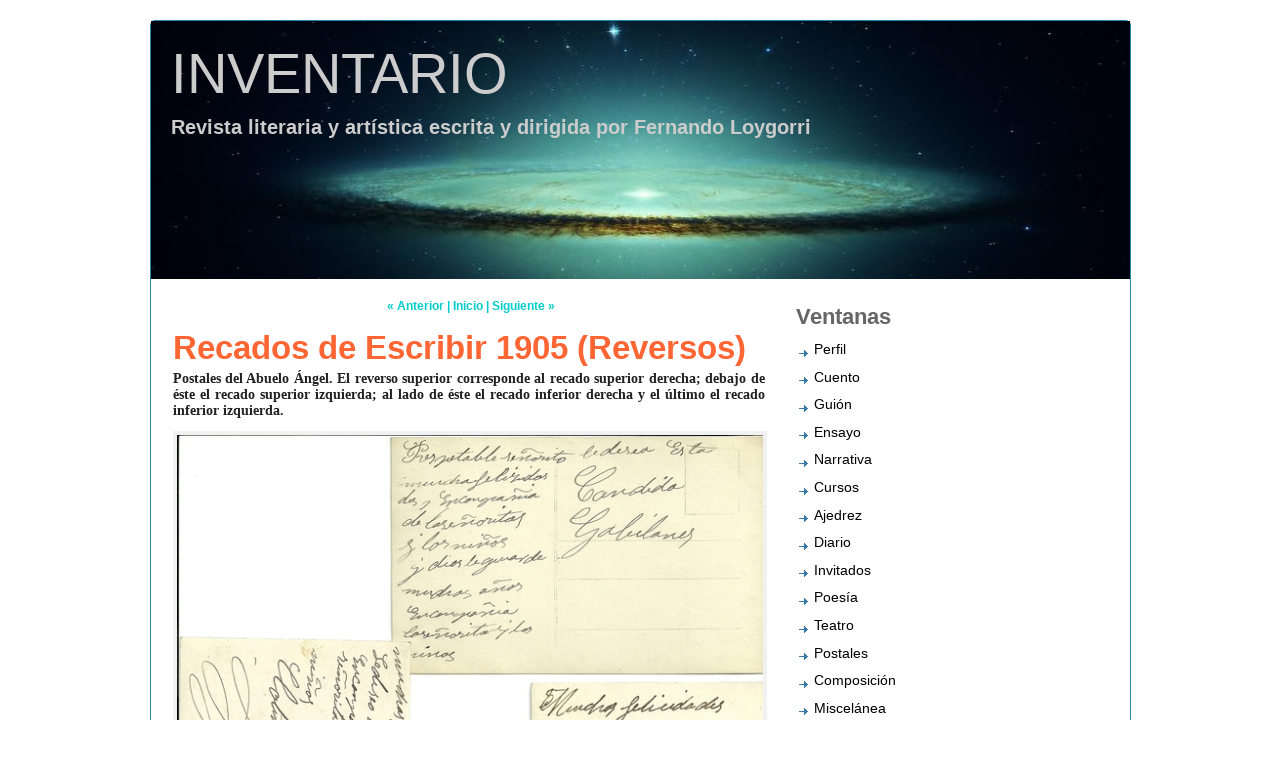

--- FILE ---
content_type: text/html; charset=UTF-8
request_url: https://www.fernandoloygorri.com/Recados-de-Escribir-1905-Reversos_a353.html
body_size: 6212
content:
<!DOCTYPE html PUBLIC "-//W3C//DTD XHTML 1.0 Strict//EN" "http://www.w3.org/TR/xhtml1/DTD/xhtml1-strict.dtd">
<html xmlns="http://www.w3.org/1999/xhtml" xmlns:og="http://ogp.me/ns#"  xml:lang="es" lang="es">
<head>
<title>Recados de Escribir 1905 (Reversos)</title>
 
<meta http-equiv="Content-Type" content="text/html; Charset=UTF-8" />
<meta name="author" lang="es" content="Fernando García-Loygorri Gazapo" />
<meta name="description" content="Postales del Abuelo Ángel. El reverso superior corresponde al recado superior derecha; debajo de éste el recado superior izquierda; al lado de éste el recado inferior derecha y el último el recad..." />
<link rel="image_src" href="https://www.fernandoloygorri.com/photo/art/imagette_16_9/1955291-2690628.jpg" />

<meta property="og:type" content="article" />
<meta property="og:title" content="Recados de Escribir 1905 (Reversos)" />
<meta property="og:description" content="Postales del Abuelo Ángel. El reverso superior corresponde al recado superior derecha; debajo de éste el recado superior izquierda; al lado de éste el recado inferior derecha y el último el recado inferior izquierda." />
<meta property="og:site_name" content="Inventario" />
<meta property="twitter:card" content="summary_large_image" />
<meta property="twitter:title" content="Recados de Escribir 1905 (Reversos)" />
<meta property="twitter:description" content="Postales del Abuelo Ángel. El reverso superior corresponde al recado superior derecha; debajo de éste el recado superior izquierda; al lado de éste el recado inferior derecha y el último el recad..." />
<link rel="stylesheet" href="/var/style/style_1.css?v=1767532188" type="text/css" />
<link rel="stylesheet" media="only screen and (max-width : 800px)" href="/var/style/style_1101.css?v=1451914007" type="text/css" />
<link rel="stylesheet" href="/assets/css/gbfonts.min.css?v=1724246908" type="text/css">
<meta id="viewport" name="viewport" content="width=device-width, initial-scale=1.0, maximum-scale=1.0" />
<link id="css-responsive" rel="stylesheet" href="/_public/css/responsive.min.css?v=1731587507" type="text/css" />
<link rel="stylesheet" media="only screen and (max-width : 800px)" href="/var/style/style_1101_responsive.css?v=1451914007" type="text/css" />
<link rel="canonical" href="https://www.fernandoloygorri.com/Recados-de-Escribir-1905-Reversos_a353.html" />
<link rel="amphtml" href="https://www.fernandoloygorri.com/Recados-de-Escribir-1905-Reversos_a353.amp.html" />
<link rel="alternate" type="application/rss+xml" title="RSS" href="/xml/syndication.rss" />
<link rel="alternate" type="application/atom+xml" title="ATOM" href="/xml/atom.xml" />
<link rel="icon" href="/_images/icones/favicon.ico" type="image/x-icon" />
<link rel="shortcut icon" href="/_images/icones/favicon.ico" type="image/x-icon" />
<script src="/_public/js/jquery-1.8.3.min.js?v=1731587507" type="text/javascript"></script>
<script src="/_public/js/compress_fonctions.js?v=1731587507" type="text/javascript"></script>
<script type="text/javascript">
/*<![CDATA[*//*---->*/
selected_page = ['article', '1955291'];

 var GBRedirectionMode = 'IF_FOUND';
/*--*//*]]>*/

</script>
<style type="text/css">
.mod_1647201 img, .mod_1647201 embed {
	 max-width: 586px;
}

</style>
</head>

<body class="mep1 home">
<div id="z_col_130_responsive" class="responsive-menu">


<!-- MOBI_swipe 11126433 -->
<div id="mod_11126433" class="mod_11126433 wm-module fullbackground  module-MOBI_swipe">
	 <div class="entete"><div class="fullmod">
		 <span>Inventario</span>
	 </div></div>
	<div class="cel1">
		 <ul>
			 <li class="liens" data-link="home,"><a href="https://www.fernandoloygorri.com/" >			 <span>
			 Inicio
			 </span>
</a></li>
			 <li class="liens" data-link="rubrique,316062"><a href="/Sonidos_r15.html" >			 <span>
			 Sonidos
			 </span>
</a></li>
			 <li class="liens" data-link="rubrique,203074"><a href="/Miscelanea_r14.html" >			 <span>
			 Miscelánea
			 </span>
</a></li>
			 <li class="liens" data-link="rubrique,173537"><a href="/Composicion_r13.html" >			 <span>
			 Composición
			 </span>
</a></li>
			 <li class="liens" data-link="rubrique,150638"><a href="/Postales_r12.html" >			 <span>
			 Postales
			 </span>
</a></li>
			 <li class="liens" data-link="rubrique,139474"><a href="/Teatro_r11.html" >			 <span>
			 Teatro
			 </span>
</a></li>
		 </ul>
	</div>
</div>
</div>
<div id="main-responsive">

<div id="main">
<!-- ********************************************** ZONE TITRE ********************************************** -->
<div id="main_inner">

<div id="z_col0">
<div class="z_col0_inner">
<div id="z_col0_responsive" class="module-responsive">

<!-- MOBI_titre 11126432 -->
<div id="mod_11126432" class="mod_11126432 module-MOBI_titre">
<div class="tablet-bg">
<div onclick="swipe()" class="swipe gbicongeneric icon-gbicongeneric-button-swipe-list"></div>
	 <div class="titre"><a href="https://www.fernandoloygorri.com">Inventario</a></div>
</div>
</div>
</div>

<!-- titre 1689541 -->
<div id="mod_1689541" class="mod_1689541 wm-module fullbackground "><div class="fullmod">
	 <div class="titre"><a href="https://www.fernandoloygorri.com/">Inventario</a></div>
</div></div>
<div id="ecart_after_1689541" class="ecart_col0"><hr /></div>

<!-- slogan 1647200 -->
<div id="ecart_before_1647200" class="ecart_col0 " style="display:none"><hr /></div>
<div id="mod_1647200" class="mod_1647200 wm-module fullbackground "><div class="fullmod">
	 <div class="slogan">Revista literaria y artística escrita y dirigida por Fernando Loygorri</div>
</div></div>

</div>
</div>
<!-- ********************************************** FIN ZONE TITRE ****************************************** -->

<div id="z_centre">
<div class="z_centre_inner">

<!-- ********************************************** COLONNE 1 ********************************************** -->
<div class="z_colonne main-colonne" id="z_col1">
<div class="z_col_median z_col1_inner">

<!-- BLOG_main_com 1647201 -->
<div id="mod_1647201" class="mod_1647201 wm-module fullbackground module-responsive  BLOG_main_com type-1">
	 <div class="cel1">
		 <div class="navi">
			 <a href="/Equivoco_a354.html">« Anterior</a>
			 <span> | </span>
			 <a href="https://www.fernandoloygorri.com/">Inicio</a>
			 <span> | </span>
			 <a href="/Recados-de-Escribir-1905-Anversos_a351.html">Siguiente »</a>
			 <div>&nbsp;</div>
		 </div>
	 <div class="general id1">
		 <div class="cel_entete" style="_height:100%;">
			 <div class="objet-titre " style="text-align:left;">
			 <div class="titre" style="display:inline;">
					 <a  href="/Recados-de-Escribir-1905-Reversos_a353.html">Recados de Escribir 1905 (Reversos)</a>
			 </div>
			 </div>
				 <div class="clear"></div>
		 </div>
		 <div class="cel_centre">
			 <div class="objet-chapeau " style="text-align:left;">
			 <h4 class="resume">
				 Postales del Abuelo Ángel. El  reverso superior corresponde al recado superior derecha; debajo de éste el recado superior izquierda; al lado de éste el recado inferior derecha y el último el recado inferior izquierda.
			 </h4>
			 <div class="clear"><br/></div>
			 </div>
				 <div class="clear"></div>
			 <div class="objet-article objet-pj " style="text-align:top;">
			 <div class="clear para_2690628 resize">
				 <div class="photo shadow top" >
					 <img src="https://www.fernandoloygorri.com/photo/art/default/1955291-2690628.jpg?v=1289541278" alt="Recados de Escribir 1905 (Reversos)" title="Recados de Escribir 1905 (Reversos)" />
				 </div>
<div class="photo shadow right">
</div>
				 <div class="texte">
					 <div class="access">
						 
					 </div>
				 </div>
			 </div>
	 <br/>
			 </div>
			 <div class="clear"></div>
		 </div>
		 <div class="cel_pied" style="_height:100%;">
				 <div class="clear"></div>
			 <div class="objet-rubrique objet-tag objet-pied objet-commentaire " style="text-align:left;">
			 <h3 class="categorie" style="display:inline">
				 Postales
			 </h3>
				 <span class="pied_page">Escrito por Fernando García-Loygorri Gazapo el 20/03/2010 a las 12:01</span>
				 <span class="pied_page"> | </span>
				 <a class="pied_page" href="/Recados-de-Escribir-1905-Reversos_a353.html?com#comments">
					 <img src="/_images/icones/bulle_com.png" style="vertical-align:middle" alt="Comentarios" /> {0}
				 </a>
			 </div>
			 <div class="clear"></div>
			 <div class="clear separate"><hr /></div>
			 <div class="clear"><br /></div>
		 </div>
	 </div>
	 </div>
</div>
<div id="ecart_after_1647201" class="ecart_col1"><hr /></div>
</div>
</div>
<!-- ********************************************** FIN COLONNE 1 ****************************************** -->

<!-- ********************************************** COLONNE 2 ********************************************** -->
<div class="z_colonne" id="z_col2">
<div class="z_col_median z_col2_inner">

<!-- BLOG_categorie 1647195 -->
<div id="mod_1647195" class="mod_1647195 wm-module fullbackground  module-BLOG_categorie">
	 <div class="entete"><div class="fullmod">
		 <span>Ventanas</span>
	 </div></div>
	 <div class="rubriques">
		 <div class="cel1">
			 <div class="titre">
				 <img class="image middle nomargin" src="https://www.fernandoloygorri.com/_images/preset/puces/arrow20.gif?v=1732287502" alt=""  /> 
				 <a href="/Perfil_r1.html">Perfil</a>
			 </div>
		 </div>
		 <div class="cel1">
			 <div class="titre">
				 <img class="image middle nomargin" src="https://www.fernandoloygorri.com/_images/preset/puces/arrow20.gif?v=1732287502" alt=""  /> 
				 <a href="/Cuento_r2.html">Cuento</a>
			 </div>
		 </div>
		 <div class="cel1">
			 <div class="titre">
				 <img class="image middle nomargin" src="https://www.fernandoloygorri.com/_images/preset/puces/arrow20.gif?v=1732287502" alt=""  /> 
				 <a href="/Guion_r3.html">Guión</a>
			 </div>
		 </div>
		 <div class="cel1">
			 <div class="titre">
				 <img class="image middle nomargin" src="https://www.fernandoloygorri.com/_images/preset/puces/arrow20.gif?v=1732287502" alt=""  /> 
				 <a href="/Ensayo_r4.html">Ensayo</a>
			 </div>
		 </div>
		 <div class="cel1">
			 <div class="titre">
				 <img class="image middle nomargin" src="https://www.fernandoloygorri.com/_images/preset/puces/arrow20.gif?v=1732287502" alt=""  /> 
				 <a href="/Narrativa_r5.html">Narrativa</a>
			 </div>
		 </div>
		 <div class="cel1">
			 <div class="titre">
				 <img class="image middle nomargin" src="https://www.fernandoloygorri.com/_images/preset/puces/arrow20.gif?v=1732287502" alt=""  /> 
				 <a href="/Cursos_r6.html">Cursos</a>
			 </div>
		 </div>
		 <div class="cel1">
			 <div class="titre">
				 <img class="image middle nomargin" src="https://www.fernandoloygorri.com/_images/preset/puces/arrow20.gif?v=1732287502" alt=""  /> 
				 <a href="/Ajedrez_r7.html">Ajedrez</a>
			 </div>
		 </div>
		 <div class="cel1">
			 <div class="titre">
				 <img class="image middle nomargin" src="https://www.fernandoloygorri.com/_images/preset/puces/arrow20.gif?v=1732287502" alt=""  /> 
				 <a href="/Diario_r8.html">Diario</a>
			 </div>
		 </div>
		 <div class="cel1">
			 <div class="titre">
				 <img class="image middle nomargin" src="https://www.fernandoloygorri.com/_images/preset/puces/arrow20.gif?v=1732287502" alt=""  /> 
				 <a href="/Invitados_r9.html">Invitados</a>
			 </div>
		 </div>
		 <div class="cel1">
			 <div class="titre">
				 <img class="image middle nomargin" src="https://www.fernandoloygorri.com/_images/preset/puces/arrow20.gif?v=1732287502" alt=""  /> 
				 <a href="/Poesia_r10.html">Poesía</a>
			 </div>
		 </div>
		 <div class="cel1">
			 <div class="titre">
				 <img class="image middle nomargin" src="https://www.fernandoloygorri.com/_images/preset/puces/arrow20.gif?v=1732287502" alt=""  /> 
				 <a href="/Teatro_r11.html">Teatro</a>
			 </div>
		 </div>
		 <div class="cel1">
			 <div class="titre">
				 <img class="image middle nomargin" src="https://www.fernandoloygorri.com/_images/preset/puces/arrow20.gif?v=1732287502" alt=""  /> 
				 <a href="/Postales_r12.html">Postales</a>
			 </div>
		 </div>
		 <div class="cel1">
			 <div class="titre">
				 <img class="image middle nomargin" src="https://www.fernandoloygorri.com/_images/preset/puces/arrow20.gif?v=1732287502" alt=""  /> 
				 <a href="/Composicion_r13.html">Composición</a>
			 </div>
		 </div>
		 <div class="cel1">
			 <div class="titre">
				 <img class="image middle nomargin" src="https://www.fernandoloygorri.com/_images/preset/puces/arrow20.gif?v=1732287502" alt=""  /> 
				 <a href="/Miscelanea_r14.html">Miscelánea</a>
			 </div>
		 </div>
		 <div class="cel1">
			 <div class="titre">
				 <img class="image middle nomargin" src="https://www.fernandoloygorri.com/_images/preset/puces/arrow20.gif?v=1732287502" alt=""  /> 
				 <a href="/Sonidos_r15.html">Sonidos</a>
			 </div>
		 </div>
		 <div class="cel1">
			 <div class="titre">
				 <img class="image middle nomargin" src="https://www.fernandoloygorri.com/_images/preset/puces/arrow20.gif?v=1732287502" alt=""  /> 
				 <a href="/Imagen_r16.html">Imagen</a>
			 </div>
		 </div>
		 <div class="cel1">
			 <div class="titre">
				 <img class="image middle nomargin" src="https://www.fernandoloygorri.com/_images/preset/puces/arrow20.gif?v=1732287502" alt=""  /> 
				 <a href="/Memorias_r17.html">Memorias</a>
			 </div>
		 </div>
		 <div class="cel1">
			 <div class="titre">
				 <img class="image middle nomargin" src="https://www.fernandoloygorri.com/_images/preset/puces/arrow20.gif?v=1732287502" alt=""  /> 
				 <a href="/Ensayo-poetico_r18.html">Ensayo poético</a>
			 </div>
		 </div>
		 <div class="cel1">
			 <div class="titre">
				 <img class="image middle nomargin" src="https://www.fernandoloygorri.com/_images/preset/puces/arrow20.gif?v=1732287502" alt=""  /> 
				 <a href="/Epistolario_r19.html">Epistolario</a>
			 </div>
		 </div>
	 </div>
</div>
<div id="ecart_after_1647195" class="ecart_col2"><hr /></div>

<!-- tag 1647205 -->
<div id="ecart_before_1647205" class="ecart_col2 responsive" style="display:none"><hr /></div>
<div id="mod_1647205" class="mod_1647205 wm-module fullbackground module-responsive  module-tag">
	 <div class="entete"><div class="fullmod">
		 <span>Seriales</span>
	 </div></div>
	 <div class="cel1"><div class="fullmod">
		 <div class="tag">
			 <a href="/tags/Archivo+2009/" style="font-size: 3em !important;" class="tag">Archivo 2009</a>
			 <a href="/tags/Cuentecillos/" style="font-size: 2.82em !important;" class="tag">Cuentecillos</a>
			 <a href="/tags/Escritos+de+Isaac+Alexander/" style="font-size: 2.74em !important;" class="tag">Escritos de Isaac Alexander</a>
			 <a href="/tags/Fantasmagor%C3%ADas/" style="font-size: 2.54em !important;" class="tag">Fantasmagorías</a>
			 <a href="/tags/Meditaci%C3%B3n+sobre+las+formas+de+interpretar/" style="font-size: 2.2em !important;" class="tag">Meditación sobre las formas de interpretar</a>
			 <a href="/tags/%C2%BFDe+Isaac+Alexander%3F/" style="font-size: 2.06em !important;" class="tag">¿De Isaac Alexander?</a>
			 <a href="/tags/Libro+de+las+soledades/" style="font-size: 2.02em !important;" class="tag">Libro de las soledades</a>
			 <a href="/tags/Colecci%C3%B3n/" style="font-size: 1.94em !important;" class="tag">Colección</a>
			 <a href="/tags/Apuntes/" style="font-size: 1.88em !important;" class="tag">Apuntes</a>
			 <a href="/tags/Archivo+2008/" style="font-size: 1.8em !important;" class="tag">Archivo 2008</a>
			 <a href="/tags/La+Soluci%C3%B3n/" style="font-size: 1.64em !important;" class="tag">La Solución</a>
			 <a href="/tags/Reflexiones+para+antes+de+morir/" style="font-size: 1.6em !important;" class="tag">Reflexiones para antes de morir</a>
			 <a href="/tags/Aforismos/" style="font-size: 1.58em !important;" class="tag">Aforismos</a>
			 <a href="/tags/Haiku/" style="font-size: 1.5em !important;" class="tag">Haiku</a>
			 <a href="/tags/Recuerdos/" style="font-size: 1.46em !important;" class="tag">Recuerdos</a>
			 <a href="/tags/Reflexiones+que+Olmo+Z.+le+escribe+a+su+mujer+en+plena+crisis/" style="font-size: 1.4em !important;" class="tag">Reflexiones que Olmo Z. le escribe a su mujer en plena crisis</a>
			 <a href="/tags/Olmo+Dos+Mil+Veintid%C3%B3s/" style="font-size: 1.36em !important;" class="tag">Olmo Dos Mil Veintidós</a>
			 <a href="/tags/Sobre+las+creencias/" style="font-size: 1.36em !important;" class="tag">Sobre las creencias</a>
			 <a href="/tags/Jardines+en+el+bolsillo/" style="font-size: 1.32em !important;" class="tag">Jardines en el bolsillo</a>
			 <a href="/tags/El+mes+de+noviembre/" style="font-size: 1.32em !important;" class="tag">El mes de noviembre</a>
			 <a href="/tags/Listas/" style="font-size: 1.32em !important;" class="tag">Listas</a>
			 <a href="/tags/Olmo+Z.+%C2%BF2024%3F/" style="font-size: 1.28em !important;" class="tag">Olmo Z. ¿2024?</a>
			 <a href="/tags/Saturnales/" style="font-size: 1.26em !important;" class="tag">Saturnales</a>
			 <a href="/tags/Agosto+2013/" style="font-size: 1.26em !important;" class="tag">Agosto 2013</a>
			 <a href="/tags/Sobre+la+verdad/" style="font-size: 1.2em !important;" class="tag">Sobre la verdad</a>
			 <a href="/tags/Citas+del+mes+de+mayo/" style="font-size: 1.2em !important;" class="tag">Citas del mes de mayo</a>
			 <a href="/tags/Rapsodia+en+noviembre/" style="font-size: 1.18em !important;" class="tag">Rapsodia en noviembre</a>
			 <a href="/tags/Sincerada/" style="font-size: 1.16em !important;" class="tag">Sincerada</a>
			 <a href="/tags/Marea/" style="font-size: 1.16em !important;" class="tag">Marea</a>
			 <a href="/tags/Mosquita+muerta/" style="font-size: 1.16em !important;" class="tag">Mosquita muerta</a>
			 <a href="/tags/Reflexiones/" style="font-size: 1.16em !important;" class="tag">Reflexiones</a>
			 <a href="/tags/El+Brillante/" style="font-size: 1.14em !important;" class="tag">El Brillante</a>
			 <a href="/tags/No+fabular%C3%A9/" style="font-size: 1.14em !important;" class="tag">No fabularé</a>
			 <a href="/tags/El+viaje/" style="font-size: 1.14em !important;" class="tag">El viaje</a>
			 <a href="/tags/Sinonimias/" style="font-size: 1.14em !important;" class="tag">Sinonimias</a>
			 <a href="/tags/El+espejo/" style="font-size: 1.1em !important;" class="tag">El espejo</a>
			 <a href="/tags/Desenlace/" style="font-size: 1.1em !important;" class="tag">Desenlace</a>
			 <a href="/tags/Perdido+en+la+mudanza+%28lost+in+translation%3F%29/" style="font-size: 1.1em !important;" class="tag">Perdido en la mudanza (lost in translation?)</a>
			 <a href="/tags/Cartas+a+mi+padre/" style="font-size: 1.1em !important;" class="tag">Cartas a mi padre</a>
			 <a href="/tags/Asturias/" style="font-size: 1.08em !important;" class="tag">Asturias</a>
			 <a href="/tags/Velocidad+de+escape/" style="font-size: 1.08em !important;" class="tag">Velocidad de escape</a>
			 <a href="/tags/Derivas/" style="font-size: 1.08em !important;" class="tag">Derivas</a>
			 <a href="/tags/La+mujer+de+las+areolas+doradas/" style="font-size: 1.08em !important;" class="tag">La mujer de las areolas doradas</a>
			 <a href="/tags/La+Clerc/" style="font-size: 1.08em !important;" class="tag">La Clerc</a>
			 <a href="/tags/Carta+a+una+desconocida/" style="font-size: 1.08em !important;" class="tag">Carta a una desconocida</a>
			 <a href="/tags/Sobre+la+m%C3%BAsica/" style="font-size: 1.08em !important;" class="tag">Sobre la música</a>
			 <a href="/tags/Biopol%C3%ADtica/" style="font-size: 1.08em !important;" class="tag">Biopolítica</a>
			 <a href="/tags/Lecturas+en+alta+voz/" style="font-size: 1.08em !important;" class="tag">Lecturas en alta voz</a>
			 <a href="/tags/Ensayo+sobre+La+Conspiraci%C3%B3n/" style="font-size: 1.06em !important;" class="tag">Ensayo sobre La Conspiración</a>
			 <a href="/tags/Tasador+de+bibliotecas/" style="font-size: 1.06em !important;" class="tag">Tasador de bibliotecas</a>
		 </div>
	 </div></div>
</div>
<div id="ecart_after_1647205" class="ecart_col2"><hr /></div>

<!-- BLOG_archive 1647196 -->
<div id="ecart_before_1647196" class="ecart_col2 responsive" style="display:none"><hr /></div>
<div id="mod_1647196" class="mod_1647196 wm-module fullbackground  module-BLOG_archive">
	 <div class="entete"><div class="fullmod">
		 <span>Archives</span>
	 </div></div>
	 <div class="inner">
		 <ul class="liste_agenda">
			 <li class="cel1 first">
				 <div class="timeline">
					 <img class="image middle nomargin" src="https://www.fernandoloygorri.com/_images/preset/puces/arrow20.gif?v=1732287502" alt=""  /> 
					 <a href="/archives/2026/01/">Enero&nbsp;2026&nbsp;(6)</a>
				 </div>
			 </li>
			 <li class="cel1">
				 <div class="timeline">
					 <img class="image middle nomargin" src="https://www.fernandoloygorri.com/_images/preset/puces/arrow20.gif?v=1732287502" alt=""  /> 
					 <a href="/archives/2025/12/">Diciembre&nbsp;2025&nbsp;(10)</a>
				 </div>
			 </li>
			 <li class="cel1">
				 <div class="timeline">
					 <img class="image middle nomargin" src="https://www.fernandoloygorri.com/_images/preset/puces/arrow20.gif?v=1732287502" alt=""  /> 
					 <a href="/archives/2025/11/">Noviembre&nbsp;2025&nbsp;(11)</a>
				 </div>
			 </li>
			 <li class="cel1">
				 <div class="timeline">
					 <img class="image middle nomargin" src="https://www.fernandoloygorri.com/_images/preset/puces/arrow20.gif?v=1732287502" alt=""  /> 
					 <a href="/archives/2025/10/">Octubre&nbsp;2025&nbsp;(8)</a>
				 </div>
			 </li>
			 <li class="cel1">
				 <div class="timeline">
					 <img class="image middle nomargin" src="https://www.fernandoloygorri.com/_images/preset/puces/arrow20.gif?v=1732287502" alt=""  /> 
					 <a href="/archives/2025/09/">Septiembre&nbsp;2025&nbsp;(7)</a>
				 </div>
			 </li>
			 <li class="cel1">
				 <div class="timeline">
					 <img class="image middle nomargin" src="https://www.fernandoloygorri.com/_images/preset/puces/arrow20.gif?v=1732287502" alt=""  /> 
					 <a href="/archives/2025/08/">Agosto&nbsp;2025&nbsp;(8)</a>
				 </div>
			 </li>
			 <li class="cel1">
				 <div class="timeline">
					 <img class="image middle nomargin" src="https://www.fernandoloygorri.com/_images/preset/puces/arrow20.gif?v=1732287502" alt=""  /> 
					 <a href="/archives/2025/07/">Julio&nbsp;2025&nbsp;(12)</a>
				 </div>
			 </li>
			 <li class="cel1">
				 <div class="timeline">
					 <img class="image middle nomargin" src="https://www.fernandoloygorri.com/_images/preset/puces/arrow20.gif?v=1732287502" alt=""  /> 
					 <a href="/archives/2025/06/">Junio&nbsp;2025&nbsp;(13)</a>
				 </div>
			 </li>
			 <li class="cel1">
				 <div class="timeline">
					 <img class="image middle nomargin" src="https://www.fernandoloygorri.com/_images/preset/puces/arrow20.gif?v=1732287502" alt=""  /> 
					 <a href="/archives/2025/05/">Mayo&nbsp;2025&nbsp;(8)</a>
				 </div>
			 </li>
			 <li class="cel1">
				 <div class="timeline">
					 <img class="image middle nomargin" src="https://www.fernandoloygorri.com/_images/preset/puces/arrow20.gif?v=1732287502" alt=""  /> 
					 <a href="/archives/2025/04/">Abril&nbsp;2025&nbsp;(5)</a>
				 </div>
			 </li>
			 <li class="cel1">
				 <div class="timeline">
					 <img class="image middle nomargin" src="https://www.fernandoloygorri.com/_images/preset/puces/arrow20.gif?v=1732287502" alt=""  /> 
					 <a href="/archives/2025/03/">Marzo&nbsp;2025&nbsp;(10)</a>
				 </div>
			 </li>
			 <li class="cel1">
				 <div class="timeline">
					 <img class="image middle nomargin" src="https://www.fernandoloygorri.com/_images/preset/puces/arrow20.gif?v=1732287502" alt=""  /> 
					 <a href="/archives/2025/02/">Febrero&nbsp;2025&nbsp;(7)</a>
				 </div>
			 </li>
			 <li class="cel1">
				 <div class="timeline">
					 <img class="image middle nomargin" src="https://www.fernandoloygorri.com/_images/preset/puces/arrow20.gif?v=1732287502" alt=""  /> 
					 <a href="/archives/2025/01/">Enero&nbsp;2025&nbsp;(4)</a>
				 </div>
			 </li>
			 <li class="cel1">
				 <div class="timeline">
					 <img class="image middle nomargin" src="https://www.fernandoloygorri.com/_images/preset/puces/arrow20.gif?v=1732287502" alt=""  /> 
					 <a href="/archives/2024/12/">Diciembre&nbsp;2024&nbsp;(7)</a>
				 </div>
			 </li>
			 <li class="cel1">
				 <div class="timeline">
					 <img class="image middle nomargin" src="https://www.fernandoloygorri.com/_images/preset/puces/arrow20.gif?v=1732287502" alt=""  /> 
					 <a href="/archives/2024/11/">Noviembre&nbsp;2024&nbsp;(9)</a>
				 </div>
			 </li>
			 <li class="cel1">
				 <div class="timeline">
					 <img class="image middle nomargin" src="https://www.fernandoloygorri.com/_images/preset/puces/arrow20.gif?v=1732287502" alt=""  /> 
					 <a href="/archives/2024/10/">Octubre&nbsp;2024&nbsp;(10)</a>
				 </div>
			 </li>
			 <li class="cel1">
				 <div class="timeline">
					 <img class="image middle nomargin" src="https://www.fernandoloygorri.com/_images/preset/puces/arrow20.gif?v=1732287502" alt=""  /> 
					 <a href="/archives/2024/09/">Septiembre&nbsp;2024&nbsp;(9)</a>
				 </div>
			 </li>
			 <li class="cel1">
				 <div class="timeline">
					 <img class="image middle nomargin" src="https://www.fernandoloygorri.com/_images/preset/puces/arrow20.gif?v=1732287502" alt=""  /> 
					 <a href="/archives/2024/08/">Agosto&nbsp;2024&nbsp;(16)</a>
				 </div>
			 </li>
			 <li class="cel1">
				 <div class="timeline">
					 <img class="image middle nomargin" src="https://www.fernandoloygorri.com/_images/preset/puces/arrow20.gif?v=1732287502" alt=""  /> 
					 <a href="/archives/2024/07/">Julio&nbsp;2024&nbsp;(7)</a>
				 </div>
			 </li>
			 <li class="cel1">
				 <div class="timeline">
					 <img class="image middle nomargin" src="https://www.fernandoloygorri.com/_images/preset/puces/arrow20.gif?v=1732287502" alt=""  /> 
					 <a href="/archives/2024/06/">Junio&nbsp;2024&nbsp;(10)</a>
				 </div>
			 </li>
			 <li class="cel1">
				 <div class="timeline">
					 <img class="image middle nomargin" src="https://www.fernandoloygorri.com/_images/preset/puces/arrow20.gif?v=1732287502" alt=""  /> 
					 <a href="/archives/2024/05/">Mayo&nbsp;2024&nbsp;(6)</a>
				 </div>
			 </li>
			 <li class="cel1">
				 <div class="timeline">
					 <img class="image middle nomargin" src="https://www.fernandoloygorri.com/_images/preset/puces/arrow20.gif?v=1732287502" alt=""  /> 
					 <a href="/archives/2024/04/">Abril&nbsp;2024&nbsp;(9)</a>
				 </div>
			 </li>
			 <li class="cel1">
				 <div class="timeline">
					 <img class="image middle nomargin" src="https://www.fernandoloygorri.com/_images/preset/puces/arrow20.gif?v=1732287502" alt=""  /> 
					 <a href="/archives/2024/03/">Marzo&nbsp;2024&nbsp;(5)</a>
				 </div>
			 </li>
			 <li class="cel1">
				 <div class="timeline">
					 <img class="image middle nomargin" src="https://www.fernandoloygorri.com/_images/preset/puces/arrow20.gif?v=1732287502" alt=""  /> 
					 <a href="/archives/2024/02/">Febrero&nbsp;2024&nbsp;(7)</a>
				 </div>
			 </li>
			 <li class="cel1">
				 <div class="timeline">
					 <img class="image middle nomargin" src="https://www.fernandoloygorri.com/_images/preset/puces/arrow20.gif?v=1732287502" alt=""  /> 
					 <a href="/archives/2024/01/">Enero&nbsp;2024&nbsp;(6)</a>
				 </div>
			 </li>
			 <li class="cel1">
				 <div class="timeline">
					 <img class="image middle nomargin" src="https://www.fernandoloygorri.com/_images/preset/puces/arrow20.gif?v=1732287502" alt=""  /> 
					 <a href="/archives/2023/12/">Diciembre&nbsp;2023&nbsp;(9)</a>
				 </div>
			 </li>
			 <li class="cel1">
				 <div class="timeline">
					 <img class="image middle nomargin" src="https://www.fernandoloygorri.com/_images/preset/puces/arrow20.gif?v=1732287502" alt=""  /> 
					 <a href="/archives/2023/11/">Noviembre&nbsp;2023&nbsp;(11)</a>
				 </div>
			 </li>
			 <li class="cel1">
				 <div class="timeline">
					 <img class="image middle nomargin" src="https://www.fernandoloygorri.com/_images/preset/puces/arrow20.gif?v=1732287502" alt=""  /> 
					 <a href="/archives/2023/10/">Octubre&nbsp;2023&nbsp;(7)</a>
				 </div>
			 </li>
			 <li class="cel1">
				 <div class="timeline">
					 <img class="image middle nomargin" src="https://www.fernandoloygorri.com/_images/preset/puces/arrow20.gif?v=1732287502" alt=""  /> 
					 <a href="/archives/2023/09/">Septiembre&nbsp;2023&nbsp;(10)</a>
				 </div>
			 </li>
			 <li class="cel1">
				 <div class="timeline">
					 <img class="image middle nomargin" src="https://www.fernandoloygorri.com/_images/preset/puces/arrow20.gif?v=1732287502" alt=""  /> 
					 <a href="/archives/2023/08/">Agosto&nbsp;2023&nbsp;(9)</a>
				 </div>
			 </li>
			 <li class="cel1">
				 <div class="timeline">
					 <img class="image middle nomargin" src="https://www.fernandoloygorri.com/_images/preset/puces/arrow20.gif?v=1732287502" alt=""  /> 
					 <a href="/archives/2023/07/">Julio&nbsp;2023&nbsp;(13)</a>
				 </div>
			 </li>
			 <li class="cel1">
				 <div class="timeline">
					 <img class="image middle nomargin" src="https://www.fernandoloygorri.com/_images/preset/puces/arrow20.gif?v=1732287502" alt=""  /> 
					 <a href="/archives/2023/06/">Junio&nbsp;2023&nbsp;(9)</a>
				 </div>
			 </li>
			 <li class="cel1">
				 <div class="timeline">
					 <img class="image middle nomargin" src="https://www.fernandoloygorri.com/_images/preset/puces/arrow20.gif?v=1732287502" alt=""  /> 
					 <a href="/archives/2023/05/">Mayo&nbsp;2023&nbsp;(6)</a>
				 </div>
			 </li>
			 <li class="cel1">
				 <div class="timeline">
					 <img class="image middle nomargin" src="https://www.fernandoloygorri.com/_images/preset/puces/arrow20.gif?v=1732287502" alt=""  /> 
					 <a href="/archives/2023/04/">Abril&nbsp;2023&nbsp;(5)</a>
				 </div>
			 </li>
			 <li class="cel1">
				 <div class="timeline">
					 <img class="image middle nomargin" src="https://www.fernandoloygorri.com/_images/preset/puces/arrow20.gif?v=1732287502" alt=""  /> 
					 <a href="/archives/2023/03/">Marzo&nbsp;2023&nbsp;(12)</a>
				 </div>
			 </li>
			 <li class="cel1">
				 <div class="timeline">
					 <img class="image middle nomargin" src="https://www.fernandoloygorri.com/_images/preset/puces/arrow20.gif?v=1732287502" alt=""  /> 
					 <a href="/archives/2023/02/">Febrero&nbsp;2023&nbsp;(5)</a>
				 </div>
			 </li>
			 <li class="cel1">
				 <div class="timeline">
					 <img class="image middle nomargin" src="https://www.fernandoloygorri.com/_images/preset/puces/arrow20.gif?v=1732287502" alt=""  /> 
					 <a href="/archives/2023/01/">Enero&nbsp;2023&nbsp;(7)</a>
				 </div>
			 </li>
			 <li class="cel1">
				 <div class="timeline">
					 <img class="image middle nomargin" src="https://www.fernandoloygorri.com/_images/preset/puces/arrow20.gif?v=1732287502" alt=""  /> 
					 <a href="/archives/2022/12/">Diciembre&nbsp;2022&nbsp;(7)</a>
				 </div>
			 </li>
			 <li class="cel1">
				 <div class="timeline">
					 <img class="image middle nomargin" src="https://www.fernandoloygorri.com/_images/preset/puces/arrow20.gif?v=1732287502" alt=""  /> 
					 <a href="/archives/2022/11/">Noviembre&nbsp;2022&nbsp;(12)</a>
				 </div>
			 </li>
			 <li class="cel1">
				 <div class="timeline">
					 <img class="image middle nomargin" src="https://www.fernandoloygorri.com/_images/preset/puces/arrow20.gif?v=1732287502" alt=""  /> 
					 <a href="/archives/2022/10/">Octubre&nbsp;2022&nbsp;(10)</a>
				 </div>
			 </li>
			 <li class="cel1">
				 <div class="timeline">
					 <img class="image middle nomargin" src="https://www.fernandoloygorri.com/_images/preset/puces/arrow20.gif?v=1732287502" alt=""  /> 
					 <a href="/archives/2022/09/">Septiembre&nbsp;2022&nbsp;(8)</a>
				 </div>
			 </li>
			 <li class="cel1">
				 <div class="timeline">
					 <img class="image middle nomargin" src="https://www.fernandoloygorri.com/_images/preset/puces/arrow20.gif?v=1732287502" alt=""  /> 
					 <a href="/archives/2022/08/">Agosto&nbsp;2022&nbsp;(20)</a>
				 </div>
			 </li>
			 <li class="cel1">
				 <div class="timeline">
					 <img class="image middle nomargin" src="https://www.fernandoloygorri.com/_images/preset/puces/arrow20.gif?v=1732287502" alt=""  /> 
					 <a href="/archives/2022/07/">Julio&nbsp;2022&nbsp;(6)</a>
				 </div>
			 </li>
			 <li class="cel1">
				 <div class="timeline">
					 <img class="image middle nomargin" src="https://www.fernandoloygorri.com/_images/preset/puces/arrow20.gif?v=1732287502" alt=""  /> 
					 <a href="/archives/2022/06/">Junio&nbsp;2022&nbsp;(9)</a>
				 </div>
			 </li>
			 <li class="cel1">
				 <div class="timeline">
					 <img class="image middle nomargin" src="https://www.fernandoloygorri.com/_images/preset/puces/arrow20.gif?v=1732287502" alt=""  /> 
					 <a href="/archives/2022/05/">Mayo&nbsp;2022&nbsp;(16)</a>
				 </div>
			 </li>
			 <li class="cel1">
				 <div class="timeline">
					 <img class="image middle nomargin" src="https://www.fernandoloygorri.com/_images/preset/puces/arrow20.gif?v=1732287502" alt=""  /> 
					 <a href="/archives/2022/04/">Abril&nbsp;2022&nbsp;(7)</a>
				 </div>
			 </li>
			 <li class="cel1">
				 <div class="timeline">
					 <img class="image middle nomargin" src="https://www.fernandoloygorri.com/_images/preset/puces/arrow20.gif?v=1732287502" alt=""  /> 
					 <a href="/archives/2022/03/">Marzo&nbsp;2022&nbsp;(7)</a>
				 </div>
			 </li>
			 <li class="cel1 last">
				 <div class="timeline">
					 <img class="image middle nomargin" src="https://www.fernandoloygorri.com/_images/preset/puces/arrow20.gif?v=1732287502" alt=""  /> 
					 <a href="/archives/2022/02/">Febrero&nbsp;2022&nbsp;(5)</a>
				 </div>
			 </li>
		 </ul>
	 </div>
</div>
<div id="ecart_after_1647196" class="ecart_col2"><hr /></div>

<!-- BLOG_recent 1647197 -->
<div id="ecart_before_1647197" class="ecart_col2 responsive" style="display:none"><hr /></div>
<div id="mod_1647197" class="mod_1647197 wm-module fullbackground  module-BLOG_recent">
	 <div class="entete"><div class="fullmod">
		 <span>Últimas Entradas</span>
	 </div></div>
	 <div class="notes">
		 <div class="cel1 first">
			 <div class="titre">
				 <img class="image middle nomargin" src="https://www.fernandoloygorri.com/_images/preset/puces/arrow20.gif?v=1732287502" alt=""  /> 
				 <a href="/Estarcido_a2583.html">Estarcido</a>
			 </div>
		 </div>
		 <div class="cel1">
			 <div class="titre">
				 <img class="image middle nomargin" src="https://www.fernandoloygorri.com/_images/preset/puces/arrow20.gif?v=1732287502" alt=""  /> 
				 <a href="/La-oca_a2582.html">La oca</a>
			 </div>
		 </div>
		 <div class="cel1">
			 <div class="titre">
				 <img class="image middle nomargin" src="https://www.fernandoloygorri.com/_images/preset/puces/arrow20.gif?v=1732287502" alt=""  /> 
				 <a href="/Ctonico_a2581.html">Ctónico</a>
			 </div>
		 </div>
		 <div class="cel1">
			 <div class="titre">
				 <img class="image middle nomargin" src="https://www.fernandoloygorri.com/_images/preset/puces/arrow20.gif?v=1732287502" alt=""  /> 
				 <a href="/Hoy-ha-muerto-Franz-Kafka_a2580.html">Hoy ha muerto Franz Kafka</a>
			 </div>
		 </div>
		 <div class="cel1">
			 <div class="titre">
				 <img class="image middle nomargin" src="https://www.fernandoloygorri.com/_images/preset/puces/arrow20.gif?v=1732287502" alt=""  /> 
				 <a href="/52-Plegaria_a2579.html">52 Plegaria</a>
			 </div>
		 </div>
		 <div class="cel1">
			 <div class="titre">
				 <img class="image middle nomargin" src="https://www.fernandoloygorri.com/_images/preset/puces/arrow20.gif?v=1732287502" alt=""  /> 
				 <a href="/La-loca-de-la-casa_a2578.html">La loca de la casa</a>
			 </div>
		 </div>
		 <div class="cel1">
			 <div class="titre">
				 <img class="image middle nomargin" src="https://www.fernandoloygorri.com/_images/preset/puces/arrow20.gif?v=1732287502" alt=""  /> 
				 <a href="/31-No-fuera_a2577.html">31 No fuera</a>
			 </div>
		 </div>
		 <div class="cel1">
			 <div class="titre">
				 <img class="image middle nomargin" src="https://www.fernandoloygorri.com/_images/preset/puces/arrow20.gif?v=1732287502" alt=""  /> 
				 <a href="/Con-pinzas-a-lo-Ernst_a2576.html">Con pinzas (a lo Ernst)</a>
			 </div>
		 </div>
		 <div class="cel1">
			 <div class="titre">
				 <img class="image middle nomargin" src="https://www.fernandoloygorri.com/_images/preset/puces/arrow20.gif?v=1732287502" alt=""  /> 
				 <a href="/Llamando-y-brana-un-poema-espacial_a2575.html">Llamando y brana (un poema espacial)</a>
			 </div>
		 </div>
		 <div class="cel1 last">
			 <div class="titre">
				 <img class="image middle nomargin" src="https://www.fernandoloygorri.com/_images/preset/puces/arrow20.gif?v=1732287502" alt=""  /> 
				 <a href="/Era-el-caramelo-de-hoy_a2574.html">Era el caramelo de hoy</a>
			 </div>
		 </div>
	 </div>
</div>
<div id="ecart_after_1647197" class="ecart_col2"><hr /></div>

<!-- annuaire 1647232 -->
<div id="ecart_before_1647232" class="ecart_col2 responsive" style="display:none"><hr /></div>
<div id="mod_1647232" class="mod_1647232 wm-module fullbackground  module-annuaire">
	 <div class="entete"><div class="fullmod">
		 <span>Enlaces</span>
	 </div></div>
	 <div class="annuaire">
		 <div class="cel1 first">
			 <div class="inner">
			 <div class="lien">
				 <img class="image middle nomargin" src="https://www.fernandoloygorri.com/_images/preset/puces/arrow20.gif?v=1732287502" alt=""  /> 
				 <a target="_blank" href="http://avellana.neunoi.com">Juan Avellana blog literario</a>
			 </div>
				 <div class="clear"></div>
			 </div>
		 </div>
		 <div class="cel1">
			 <div class="inner">
			 <div class="lien">
				 <img class="image middle nomargin" src="https://www.fernandoloygorri.com/_images/preset/puces/arrow20.gif?v=1732287502" alt=""  /> 
				 <a target="_blank" href="http://lamuertedesocrates.blogspot.com.es/">La muerte de Sócrates Blog Filosófico</a>
			 </div>
				 <div class="clear"></div>
			 </div>
		 </div>
		 <div class="cel1">
			 <div class="inner">
			 <div class="lien">
				 <img class="image middle nomargin" src="https://www.fernandoloygorri.com/_images/preset/puces/arrow20.gif?v=1732287502" alt=""  /> 
				 <a target="_blank" href="http://serifchocolate.com/">La belleza de la tipografía</a>
			 </div>
				 <div class="clear"></div>
			 </div>
		 </div>
		 <div class="cel1">
			 <div class="inner">
			 <div class="lien">
				 <img class="image middle nomargin" src="https://www.fernandoloygorri.com/_images/preset/puces/arrow20.gif?v=1732287502" alt=""  /> 
				 <a target="_blank" href="http://larendija.wordpress.com/">Personajes interiores Blog de Fà</a>
			 </div>
				 <div class="clear"></div>
			 </div>
		 </div>
		 <div class="cel1">
			 <div class="inner">
			 <div class="lien">
				 <img class="image middle nomargin" src="https://www.fernandoloygorri.com/_images/preset/puces/arrow20.gif?v=1732287502" alt=""  /> 
				 <a target="_blank" href="http://lucesenlaventana.wordpress.com/">Luz en la ventana Blog literario</a>
			 </div>
				 <div class="clear"></div>
			 </div>
		 </div>
		 <div class="cel1 last">
			 <div class="inner">
			 <div class="lien">
				 <img class="image middle nomargin" src="https://www.fernandoloygorri.com/_images/preset/puces/arrow20.gif?v=1732287502" alt=""  /> 
				 <a target="_blank" href="http://fr.wikisource.org/wiki/L'Encyclopédie">La Enciclopedia de Diderot y D'Alambert</a>
			 </div>
				 <div class="clear"></div>
			 </div>
		 </div>
	 </div>
</div>
<div id="ecart_after_1647232" class="ecart_col2"><hr /></div>

<!-- BLOG_recherche 1647213 -->
<div id="ecart_before_1647213" class="ecart_col2 responsive" style="display:none"><hr /></div>
<div id="mod_1647213" class="mod_1647213 wm-module fullbackground  module-BLOG_recherche">
	 <form action="/search/" method="get">
	 <div class="entete"><div class="fullmod">
		 <span>Búsqueda</span>
	 </div></div>
		 <div class="cel1">
			 <input type="text" id="keyword_1647213" name="keyword" class="button" style="width:177px" value=""/>
			 <input type="image" src="/_images/icones/ok_8.png?v=1731587505" alt="OK" title="OK" />
		 </div>
	 </form>
</div>
<div id="ecart_after_1647213" class="ecart_col2"><hr /></div>

<!-- BLOG_feed 1647198 -->
<div id="ecart_before_1647198" class="ecart_col2 responsive" style="display:none"><hr /></div>
<div id="mod_1647198" class="mod_1647198 wm-module fullbackground  module-BLOG_feed">
	 <div class="cel1">
		 <div class="texte">
			 <a target="_blank" href="/xml/syndication.rss"><img src="/_images/icones/rss.gif" alt="RSS" class="image" /></a>
			 <a target="_blank" href="/xml/atom.xml"><img src="/_images/icones/atom.gif" alt="ATOM" class="image" /></a>
			 <a target="_blank" href="/xml/comment.rss"><img src="/_images/icones/syndication-rss-comment.gif" alt="RSS comment" class="image" /></a>
			 <a target="_blank" href="/xml/podcast.xml"><img src="/_images/icones/rss-podcast.gif" alt="PODCAST" class="image" /></a>
			 <a target="_blank" href="https://m.fernandoloygorri.com/"><img src="/_images/icones/rss-mobile.gif" alt="Mobile" class="image" /></a>
		 </div>
	 </div>
</div>
<div id="ecart_after_1647198" class="ecart_col2"><hr /></div>

<!-- espace 1647224 -->
<div id="ecart_before_1647224" class="ecart_col2 responsive" style="display:none"><hr /></div>
<div id="mod_1647224" class="mod_1647224 wm-module fullbackground "><hr /></div>
</div>
</div>
<!-- ********************************************** FIN COLONNE 2 ****************************************** -->

</div>
</div>

<!-- ********************************************** ZONE OURS ********************************************** -->
<div id="z_col100">
<div class="z_col100_inner">

<!-- BLOG_ours 1647199 -->
<div id="mod_1647199" class="mod_1647199 wm-module fullbackground  module-BLOG_ours"><div class="fullmod">
	 <div class="legal">
		 © 2008, 2009, 2010, 2011, 2012, 2013, 2014, 2015, 2016, 2017, 2018, 2019, 2020, 2021, 2022, 2023, 2024, 2025 y 2026 de Fernando García-Loygorri, salvo las citas, que son propiedad de sus autores
	 </div>
	 <div class="bouton">
	 </div>
</div></div>
</div>
</div>
<!-- ********************************************** FIN ZONE OURS ****************************************** -->

</div>
</div>
</div>
<script type="text/javascript">
/*<![CDATA[*//*---->*/
if (typeof wm_select_link === 'function') wm_select_link('.mod_11126433 .liens');

ok_search = false;
var search = document.location.pathname.replace(/^(.*)\/search\/([^\/]+)\/?(.*)$/, '$2');
if (search != '' && search != document.location.pathname)   { 
    ok_search = true;
} else {
    search = document.location.search.replace(/^\?(.*)&?keyword=([^&]*)&?(.*)/, '$2');
    if (search != '' && search != document.location.search) ok_search = true;
}
if (ok_search) { $('#keyword_safe_1647213').hide(); $('#keyword_1647213').val(decodeURIComponent(search).replace('+', ' ')).show();}

/*--*//*]]>*/
</script>
</body>

</html>


--- FILE ---
content_type: text/css
request_url: https://www.fernandoloygorri.com/var/style/style_1.css?v=1767532188
body_size: 5029
content:
body, .body {margin: 0;padding: 0.1px;height: 100%;font-family: "Arial", sans-serif;background-color: white;background-image : none;}#main {position: relative;width: 979px;margin: 20px auto;border: 1px #2982AB solid;}#main {-moz-border-radius: 5px;-webkit-border-radius: 5px;border-radius: 5px;}#main_table_inner {border-spacing: 0;width: 979px;padding: 0;background-color: #FFFFFF;}#main_inner {position: static;width: auto;display: block;background-color: #FFFFFF;}#z_col130 {position: relative;//position: auto;}.z_col130_td_inner {vertical-align: top;padding: 0;background-color: transparent;}.z_col130_inner {background-color: transparent;}#z_col130 .z_col130_inner {height: 0px;}#z_col130 div.ecart_col130 {height: 0px;}#z_col130 div.ecart_col130 hr{display: none;}#z_centre {position: relative;width: 100%;}.z_centre_inner {overflow: hidden;width: 100%;display: block;}#z_col0 {position: relative;//position: auto;}.z_col0_td_inner {vertical-align: top;padding: 0;background-color: #754242;background-position:top center;background-repeat:no-repeat;}.z_col0_inner {position: static;display: block;background-color: #754242;background-image: url(https://www.fernandoloygorri.com/photo/background_colonne-1-0.jpg?v=1224881959);background-position:top center;background-repeat:no-repeat;}#z_col0 .z_col0_inner {padding: 20px 20px 140px 20px;}#z_col0 div.ecart_col0 {height: 10px;}#z_col0 div.ecart_col0 hr{display: none;}#z_col1, #z_col2 {display:inline;position: relative;//position: auto;float:left;min-height: 1px;}#z_col1 {height: 100%;width: 640px;}.z_col1_td_inner {vertical-align: top;padding: 0;width: 640px;background-color: transparent;}.z_col1_inner {display: block;height: 100%;background-color: transparent;}#z_col1 .z_col1_inner {padding: 20px 20px 0px 20px;}#z_col1 div.ecart_col1 {height: 5px;}#z_col1 div.ecart_col1 hr{display: none;}#z_col2 {height: 100%;width: 339px;}.z_col2_td_inner {vertical-align: top;padding: 0;width: 339px;background-color: transparent;}.z_col2_inner {display: block;height: 100%;background-color: transparent;}#z_col2 .z_col2_inner {padding: 20px 20px 0px 0px;}#z_col2 div.ecart_col2 {height: 20px;}#z_col2 div.ecart_col2 hr{display: none;}#z_colfull {height: 100%;}.z_colfull_td_inner {vertical-align: top;padding: 0;background-color: transparent;}.z_colfull_inner {display: block;height: 100%;background-color: transparent;}#z_colfull .z_colfull_inner {padding: 20px 20px 0px 20px;}#z_colfull div.ecart_colfull {height: 5px;}#z_colfull div.ecart_colfull hr{display: none;}#z_col100 {clear: both;position: relative;//position: auto;}.z_col100_td_inner {vertical-align: top;padding: 0;background-color: #00CCCC;background-position: top;background-repeat: no-repeat;}.z_col100_inner {background-color: #00CCCC;background-position: top;background-repeat: no-repeat;}#z_col100 .z_col100_inner {padding: 20px 20px 10px 20px;}#z_col100 div.ecart_col100 {height: 0px;}#z_col100 div.ecart_col100 hr{display: none;}.mod_1647197 {position: relative;}.mod_1647197 .entete{background-color: #FFFFFF;position: relative;padding: 5px;color: #666666;text-align: left;text-decoration: none;font: bold 22px "Trebuchet MS", sans-serif;}.mod_1647197 .notes{list-style: none;}.mod_1647197 .cel1{position: relative;background-color: transparent;border-bottom: 1px solid #C9C9C9;}.mod_1647197 .titre{padding: 5px;text-align: left;}.mod_1647197 .titre a{color: #222222;text-align: left;text-decoration: none;font: normal 14px "Arial", sans-serif;}.mod_1647197 .titre a:hover{color: #222222;text-decoration: underline;background: transparent;}.mod_1647197 .date{color: #CC0000;text-align: left;text-decoration: none;font: bold 11px "Arial", sans-serif;}.mod_1647197 .date a:hover{color: #CC0000;text-decoration: underline;background: transparent;}.mod_1647196 .entete, .mod_1647196 .entete a{background-color: #FFFFFF;position: relative;padding: 7px 7px;color: #666666;text-align: left;text-decoration: none;font: bold  22px "Trebuchet MS", sans-serif;}.mod_1647196 .liste_agenda{list-style: none;}.mod_1647196 .cel1{background-color: transparent;border-bottom: 1px solid #C9C9C9;position: relative;padding: 7px 7px;}.mod_1647196 .timeline, .mod_1647196 .timeline a{color: #222222;text-align: left;text-decoration: none;font: normal 14px "Arial", sans-serif;}.mod_1647195 {position: relative;}.mod_1647195 .entete{background-color: #FFFFFF;border-bottom: 1px solid #FFFFFF;position: relative;padding: 5px;color: #666666;text-align: left;text-decoration: none;font: bold 22px "Trebuchet MS", sans-serif;}.mod_1647195 .rubriques{list-style: none;}.mod_1647195 .cel1{position: relative;background-color: #FFFFFF;}.mod_1647195 .titre{padding: 5px;text-align: justify;}.mod_1647195 .titre a{color: #000000;text-align: justify;text-decoration: none;font: normal 14px "Verdana", sans-serif;}.mod_1647195 .titre a:hover{color: #FF0000;text-decoration: ;background: transparent;}.mod_1647195 .description{padding: 5px;text-align: justify;}.mod_1647195 .description, .mod_1647195 .description a{color: #000000;text-align: justify;text-decoration: none;font: normal 10px "Verdana", sans-serif;}.mod_1647195 .description a:hover{color: #FF0000;text-decoration: ;background: transparent;}.mod_1647198 .entete{background-color: #CC0000;position: relative;margin: 0;padding: 0;color: #FFFFFF;text-align: left;text-decoration: none;font: normal bold 22px "Arial", sans-serif;}.mod_1647198 .cel1{position: relative;background-color: transparent;padding: 5px;}.mod_1647198 .texte{text-align: center;}.mod_1647198 .texte a{color: #222222;text-align: center;text-decoration: none;font: normal 12px "Arial", sans-serif;}.mod_1647198 .texte a:hover{color: #222222;text-decoration: underline;background: transparent;}.mod_1647198 .image{margin: 2px;}.mod_1647213 .entete{background-color: transparent;position: relative;padding: 0px;color: #FFFFFF;text-align: left;text-decoration: none;font: bold 12px "Arial", sans-serif;}.mod_1647213 .cel1{position: relative;background-color: transparent;padding: 0px;}.mod_1647213 .texte{color: #FFFFFF;text-align: left;text-decoration: none;font: bold 12px "Arial", sans-serif;}.mod_1647213 form{text-align: left;}.mod_1647199 {position: relative;background-color: #00CCCC;position: static;padding: 10px 10px;}.mod_1647199 .legal, .mod_1647199 .legal a{color: #FFFFFF;text-align: center;text-decoration: none;font: normal 12px "Arial", sans-serif;}.mod_1647199 .legal a:hover{color: #666666;text-decoration: underline;background: transparent;}.mod_1647199 .bouton, .mod_1647199 .bouton a{color: #666666;text-align: center;text-decoration: none;font: bold  12px "Arial", sans-serif;}.mod_1647199 .bouton a:hover{color: #666666;text-decoration: underline;background: transparent;}.mod_1689541 {position: relative;background-color: transparent;margin: 0;padding: 0px 0px;}.mod_1689541 .titre, .mod_1689541 .titre a{text-transform: uppercase;text-decoration: none;text-align: left;color: #CCCCCC;font: normal 56px "Verdana", sans-serif;}.mod_1689541 .titre_image{text-transform: uppercase;text-decoration: none;text-align: left;color: #CCCCCC;font: normal 56px "Verdana", sans-serif;position: relative;display: block;}.mod_1689541 .image{margin: 0;}.mod_1647200 {position: relative;padding: 0px 0px;}.mod_1647200 .slogan{text-transform: none;text-decoration: none;text-align: left;color: #CCCCCC;font: bold  20px "Trebuchet MS", sans-serif;}.mod_1647201 .cel1{position: relative;}.mod_1647201 .resize{width: 592px;}.mod_1647201 .resize .photo{position: static;}.mod_1647201 .noresize .photo{position: relative;}.mod_1647201 .cel_entete{position: relative;background-color: transparent;padding: 2px 2px;}.mod_1647201 .cel_centre{position: relative;background-color: transparent;padding: 2px 2px;}.mod_1647201 .cel_pied{position: relative;background-color: #FFFFFF;padding: 2px 2px;}.mod_1647201 .left{position: relative;padding-right: 10px;float: left;margin-right: 5px;}.mod_1647201 .right{position: relative;padding-left: 10px;float: right;margin-left: 5px;}.mod_1647201 .center, .mod_1647201 .top{position: relative;padding-bottom: 10px;float: none;text-align: center;}.mod_1647201 .titre, .mod_1647201 .titre a, .mod_1647201 .titre .access{color: #FF6633;text-align: left;text-decoration: none;font: bold  33px "Verdana", sans-serif;}.mod_1647201 .titre a:hover{text-decoration: none;background: transparent;font-weight: bold;}.mod_1647201 .categorie, .mod_1647201 .categorie .access{text-decoration: none;color: #0029CC;text-align: left;font: bold  12px "Verdana", sans-serif;}.mod_1647201 .resume, .mod_1647201 .resume .access{color: #222222;text-align: justify;text-decoration: none;text-transform: none;font: bold  14px "Times", serif;}.mod_1647201 .resume{width: 592px;}.mod_1647201 .texte, .mod_1647201 .texte .access, .mod_1647201 .texte a, .mod_1647201 a.texte{color: #222222;text-align: left;text-decoration: none;font: normal 16px/1.5em "Trebuchet MS", sans-serif;}.mod_1647201 .texte .access li{margin-left: 40px;}.mod_1647201 .date, .mod_1647201 .date .access{text-decoration: none;color: #FF6633;text-align: left;font: normal 11px "Arial", sans-serif;}.mod_1647201 .date a:hover{text-decoration: none;background: transparent;font-weight: normal;}.mod_1647201 .liens, .mod_1647201 .liens a, .mod_1647201 a.liens{color: #006600;text-align: justify;text-decoration: none;font: bold  12px "Verdana", sans-serif;}.mod_1647201 .liens:hover, .mod_1647201 .liens a:hover, .mod_1647201 a.liens:hover{color: #FF6600;text-decoration: underline;background: transparent;font-weight: bold;}.mod_1647201 .tag, .mod_1647201 .tag a{color: #006600;text-align: justify;text-decoration: none;font: bold  12px "Verdana", sans-serif;}.mod_1647201 .tag:hover, .mod_1647201 .tag a:hover{color: #FF6600;text-decoration: underline;background: transparent;font-weight: bold;}.mod_1647201 .auteur, .mod_1647201 .auteur a, .mod_1647201 .auteur .access, .mod_1647201 .auteur .access a{text-align: left;color: #000000;text-decoration: none;font: normal 12px "Arial", sans-serif;}.mod_1647201 .auteur a:hover, .mod_1647201 .auteur .access a:hover{color: #FFFFFF;text-decoration: none;background: #CC0000;font-weight: normal;}.mod_1647201 .pied_page, .mod_1647201 .pied_page a{color: #0099FF;text-align: justify;text-decoration: none;font: normal 12px "Arial", sans-serif;}.mod_1647201 .pied_page a:hover{color: #FFFFFF;text-decoration: none;background: #CC0000;font-weight: normal;}.mod_1647201 a.pied_page:hover{color: #FFFFFF;text-decoration: none;background: #CC0000;font-weight: normal;}.mod_1647201 .navi, .mod_1647201 .navi a{color: #00CCCC;text-align: justify;text-decoration: none;font: bold  12px "Arial", sans-serif;text-align: center;}.mod_1647201 .pj, .mod_1647201 .pj a{color: #222222;text-align: left;text-decoration: none;font: normal 16px/1.5em "Trebuchet MS", sans-serif;margin: 5px 0;line-height: 1.5em;}.mod_1647201 .suite, .mod_1647201 .suite .access{color: #222222;text-align: left;text-decoration: none;font: normal 16px/1.5em "Trebuchet MS", sans-serif;text-align: right;}.mod_1647201 .legende a{color: #006600;text-align: justify;text-decoration: none;font: bold  12px "Verdana", sans-serif;}.mod_1647201 .legende a:hover{color: #FF6600;text-decoration: underline;background: transparent;font-weight: bold;}.mod_1647201 .legende{color: #222222;text-align: left;text-decoration: none;font: normal 16px/1.5em "Trebuchet MS", sans-serif;text-align: center;font-weight: bold;}.mod_1647201 .lire_suite{text-align: right;}.mod_1647201 .lire_suite a, .mod_1647201 .lire_suite img{color: #222222;text-decoration: none;font: 16px "Trebuchet MS", sans-serif;padding-right: 1ex;}.mod_1647201 .bottom{position: relative;padding-top: 10px;float: none;text-align: center;}.mod_1647201 text{display: inline;padding-left: 5px;}.mod_1647201 .img_rating img{vertical-align: baseline;}.mod_1647201 .infos{color: #222222;text-align: justify;text-decoration: none;text-transform: none;font: bold  14px "Times", serif;}.mod_1647201 .infos a{color: #222222;text-align: justify;text-decoration: none;text-transform: none;font: bold  14px "Times", serif;}.mod_1647201 .message, .mod_1647201 .message a{color: #222222;text-align: left;text-decoration: none;font: normal 16px/1.5em "Trebuchet MS", sans-serif;}.mod_1647201 .submit{text-align: center;padding: 2px 2px;}.mod_1647201 form{text-align: left;}.mod_1647201 .encadre{border: #C9C9C9 1px solid;background-color: #F1F1F1;padding: 1ex;margin-bottom: 1ex;}.mod_1647201 .encadre_highlight{border: #C9C9C9 1px solid;background-color: #F1F1F1;padding: 1ex;margin-bottom: 1ex;}.mod_1647201 .encadre_alterne{border: #C9C9C9 1px solid;background-color: #F1F1F1;padding: 1ex;margin-bottom: 1ex;}.mod_1647201 label, .mod_1647201 .radiorow{display: block;padding-top: 8px;padding-bottom: 2px;}.mod_1647201 .inputrow input, .mod_1647201 .inputrow select, .mod_1647201 .inputrow textarea{width: 95%;padding: 2px;}.mod_1647201 .error{color: #222222;text-align: left;text-decoration: none;font: normal 16px/1.5em "Trebuchet MS", sans-serif;font-weight: normal;}.mod_1647201 .field_error{color: red;border: 1px solid red;background-color: white;padding: 2px;}.mod_1647201 #infos_fond_div{color: #222222;text-align: left;text-decoration: none;font: normal 16px/1.5em "Trebuchet MS", sans-serif;color: red;border: 1px solid red;background-color: white;margin-bottom: 15px;padding: 10px;text-align: center;}.mod_1647201 .nocb, .mod_1647201 .barre{background-color: #999999;}.mod_1647201 .texte .interet{font-size: 80%;}.mod_1647201 .rubrique{text-decoration: none;color: #0029CC;text-align: left;font: bold  12px "Verdana", sans-serif;}.mod_1647201 .form{text-align: left;}.mod_1647201 #z_col_photos .cel1, .mod_1647201 #z_col_photos .cel1safe{position: relative;background-color: transparent;border: none;}.mod_1647201 #z_col_photos .cel1{padding: 2px 2px;}.mod_1647201 #z_col_photos .cel1safe{_width: 100%;}.mod_1647201 #z_col_photos .titre_page{color: #FF6633;text-align: left;text-decoration: none;font: bold  33px "Verdana", sans-serif;}.mod_1647201 #z_col_photos .titre, .mod_1647201 #z_col_photos .titre a, .mod_1647201 #z_col_photos .titre_left, .mod_1647201 #z_col_photos .titre_left a, .mod_1647201 #z_col_photos .titre_diapo, .mod_1647201 #z_col_photos .titre_diapo a{text-decoration: none;color: #0029CC;text-align: left;font: bold  12px "Verdana", sans-serif;}.mod_1647201 #z_col_photos .titre a:hover, .mod_1647201 #z_col_photos .titre_left a:hover, .mod_1647201 #z_col_photos .titre_diapo a:hover{text-decoration: none;background: transparent;font-weight: bold;}.mod_1647201 #z_col_photos .titre_photo, .mod_1647201 #z_col_photos .titre_photo a{color: #222222;text-align: justify;text-decoration: none;text-transform: none;font: bold  14px "Times", serif;}.mod_1647201 #z_col_photos .navigation, .mod_1647201 #z_col_photos .navigation a, .mod_1647201 #z_col_photos a.navigation, .mod_1647201 #z_col_photos .navigation_titre_page, .mod_1647201 #z_col_photos .navigation_titre_page a, .mod_1647201 #z_col_photos a.navigation_titre_page{color: #0099FF;text-align: justify;text-decoration: none;font: normal 12px "Arial", sans-serif;}.mod_1647201 #z_col_photos .navigation a:hover, .mod_1647201 #z_col_photos a.navigation:hover, .mod_1647201 #z_col_photos .navigation_titre_page a:hover span, .mod_1647201 #z_col_photos a.navigation_titre_page:hover span{color: #FFFFFF;text-decoration: none;background: #CC0000;font-weight: normal;}.mod_1647201 #z_col_photos .description a.link, .mod_1647201 #z_col_photos .description_left a.link, .mod_1647201 #z_col_photos .description_titre a.link{text-decoration: inherit;}.mod_1647201 #z_col_photos .description, .mod_1647201 #z_col_photos .description a, .mod_1647201 #z_col_photos a.description, .mod_1647201 #z_col_photos a.description:hover, .mod_1647201 #z_col_photos .description_titre, .mod_1647201 #z_col_photos .description_titre a, .mod_1647201 #z_col_photos .description_titre_page, .mod_1647201 #z_col_photos .description_left, .mod_1647201 #z_col_photos .description_left a{color: #222222;text-align: left;text-decoration: none;font: normal 16px/1.5em "Trebuchet MS", sans-serif;}.mod_1647201 #z_col_photos .titre_diapo{height: 5em;vertical-align: middle;text-align: center;}.mod_1647201 #z_col_photos .titre_center{text-decoration: none;color: #0029CC;text-align: left;font: bold  12px "Verdana", sans-serif;text-align: center;}.mod_1647201 #z_col_photos .titre_left{text-align: left;}.mod_1647201 #z_col_photos .description_left{text-align: left;}.mod_1647201 #z_col_photos .description_titre{text-align: left;}.mod_1647201 #z_col_photos .navigation_titre_page, .mod_1647201 #z_col_photos .description_titre_page{text-align: inherit;}.mod_1647201 #z_col_photos .description, .mod_1647201 #z_col_photos .navigation_titre_page{margin-top: 5px;}.mod_1647201 #z_col_photos .navigation_titre_page, .mod_1647201 #z_col_photos .margin_titre_bottom{margin-bottom: 10px;}.mod_1647201 #z_col_photos .margin_titre{margin-top: 10px;}.mod_1647201 #z_col_photos .margin_titre_top{margin-top: 10px;}.mod_1647201 #z_col_photos a.diapo, .mod_1647201 #z_col_photos div.diapo{border: 1px solid #C9C9C9;display: block;height: 150px;background: #F1F1F1 no-repeat center center;cursor: pointer;text-decoration: none;text-align: center;}.mod_1647201 #z_col_photos a.diapo:hover, .mod_1647201 #z_col_photos a:hover .vignette{border: 1px solid #C9C9C9;background-color: #F1F1F1;}.mod_1647201 #z_col_photos div.diapo{cursor: default;}.mod_1647201 #z_col_photos .vignette{border: 1px solid #C9C9C9;padding: 0px;background: #F1F1F1;}.mod_1647201 #z_col_photos table.vignette{padding: 10px 0;margin-top: 20px;}.mod_1647201 #z_col_photos a.vignette{display: block;cursor: pointer;text-decoration: none;}.mod_1647201 #z_col_photos a.vignette_scroll, .mod_1647201 #z_col_photos div.vignette_scroll, .mod_1647201 #z_col_photos .pager_photo a.pp{border: 1px solid #C9C9C9;display: block;width: 180px;height: 120px;text-decoration: none;}.mod_1647201 #z_col_photos .padding_infos, .mod_1647201 #z_col_photos .rollover_infos{padding: 5px;padding-top: 5px;}.mod_1647201 #z_col_photos .rollover_infos{position: absolute;top: 11px;background-color: rgb(241, 241, 241);background: transparent\9;background-color: rgba(241, 241, 241, 0.7);filter: progid:DXImageTransform.Microsoft.gradient(startColorstr=#b2F1F1F1, endColorstr=#b2F1F1F1);zoom:1;}.mod_1647201 #z_col_photos a.square img, .mod_1647201 #z_col_photos img.square{border: 1px solid #C9C9C9;margin: 4px;}.mod_1647201 #z_col_photos a.square:hover img{border: 1px solid #C9C9C9;}.mod_1647201 #z_col_photos .image{margin: 10px 0;text-align: center;}.mod_1647201 #z_col_photos .pager_photo{margin: 10px auto;margin-top: 20px;width: 514px;}.mod_1647201 #z_col_photos .pager_photo a.pp, .mod_1647201 #z_col_photos .pager_photo .pager{float: left;margin: 0 10px;}.mod_1647201 #z_col_photos .pager_photo .sep{background: #C9C9C9;float: left;width: 1px;margin: 0 10px;height: 122px;}.mod_1647201 #z_col_photos .pager_photo a.pp:hover{border: 1px solid #C9C9C9;}.mod_1647201 #z_col_photos .pager_photo .pager{line-height: 120px;}.mod_1647201 #z_col_photos .scroller{width: 516px;overflow: hidden;}.mod_1647201 #z_col_photos .scroller div.section{float: left;overflow: hidden;width: 516px;}.mod_1647201 #z_col_photos .scroller div.content{width: 10000px;height: auto;}.mod_1647201 #z_col_photos table td.pager{width: 40px;text-align: center;padding: 0;vertical-align: middle;}.mod_1647201 #z_col_photos .logo_flickr, .mod_1647201 #z_col_photos .logo_picasa, .mod_1647201 #z_col_photos a.logo_flickr, .mod_1647201 #z_col_photos a.logo_picasa{background: url(/_images/icones/flickr3.png) no-repeat right top;_background-image: url(/_images/icones/flickr3ie6.png);float: right;position: relative;height: 30px;width: 70px;display: block;text-decoration: none;}.mod_1647201 #z_col_photos .logo_picasa, .mod_1647201 #z_col_photos a.logo_picasa{background: url(/_images/icones/picasa3.png) no-repeat right top;_background-image: url(/_images/icones/picasa3ie6.png);}.mod_1647201 #z_col_photos .shadow img{-moz-box-shadow: 2px 4px 5px #444;-webkit-box-shadow: 2px 4px 5px #444;box-shadow: 2px 4px 5px #444;filter: progid:DXImageTransform.Microsoft.Shadow(color='#444444', Direction=135, Strength=5);;zoom: 1;}.mod_1647201 .social a:hover{background: transparent;}.mod_1647201 .social a:hover{background: transparent;}.mod_1647201 .yahooBuzzBadge-logo span{margin-left: 2px;_margin-left: 0;top: -1px;_top: 0px;}*+html .mod1647201 .yahooBuzzBadge-logo span{margin-left: 0;top: 0px;}.mod_1647201 .left{float: left;position: relative;margin-right: 1ex;}.mod_1647201 .leftsafe{float: left;position: relative;margin-right: 5px;}.mod_1647201 .rightsafe{float: right;position: relative;margin-left: 5px;}.mod_1647201 .digg, .mod_1647201 .digg a{color: #FF6633;text-align: left;text-decoration: none;font: bold  33px "Verdana", sans-serif;}.mod_1647201 .digg{background:  url(/_images/icones/digg.png) no-repeat top left;_background: none;_filter: progid:DXImageTransform.Microsoft.AlphaImageLoader(src='/_images/icones/digg.png');width: 57px;height: 50px;font-size: 24px;line-height: 28px;padding-top: 5px;text-align: center;}.mod_1647201 .digg a:hover, .mod_1647201 .digg_hover{color: #0029CC;}.mod_1647201 .digg .label{font-size: 12px;line-height: 12px;}.mod_1647201 .digg{font-size: 12px;line-height: 12px;height: 44px;line-height: auto;display: inline-block;margin-bottom: 5px;vertical-align: top;}.mod_1647201 .digg .label{line-height: auto;display: block;margin-top: -4px;}.mod_1647201 .digg_hover{padding-top: 8px;//padding-top: 0;font-size: 24px;display: block;}.mod_1647201 .pager, .mod_1647201 .pager a{color: #00CCCC;text-align: justify;text-decoration: none;font: bold  12px "Arial", sans-serif;font-weight: normal;}.mod_1647201 .pager{padding: 10px 0;text-decoration: none;}.mod_1647201 .pager a{border: #00CCCC 1px solid;background-color: #F1F1F1;padding: 0 2px;padding: 2px 6px;line-height: 24px;}.mod_1647201 .pager a:hover, .mod_1647201 .pager .sel{color: #F1F1F1;text-decoration: none;background: #000033;font-weight: bold;border: #F1F1F1 1px solid;font-weight: bold;}.mod_1647201 .pager .sel{text-decoration: none;}.mod_1647201 .pager span{padding: 2px 6px;}.mod_1647201 .pager a span{padding: 0;}.mod_1647201 .forpager{border-bottom: none;border-left: none;border-right: none;}.mod_1647201 .chapitres{height: 142px;overflow: auto;padding: 7px;}.mod_1647201 .chapitres .item{height: 68px;margin-bottom: 7px;}.mod_1647201 .chapitres .item .photo{float: left;width: 97px;margin-right: 15px;}.mod_1647201 .chapitres .item .photo img{width: 97px;height: 60px;padding: 3px;}.mod_1647201 .chapitres .item .titre{color: #FF6633;margin-bottom: 5px;font-size: 14px;}.mod_1647201 .article-mosaique-item{text-align: center;margin-bottom: 15px;}.mod_1647201 .article-mosaique-item a{text-align: center;}.mod_1647201 .article-mosaique-item a img{max-width: 100%;max-height: 100%;}.mod_1647201 .article-mosaique-thumbs{list-style: none;margin-bottom: 15px;}.mod_1647201 .article-mosaique-thumbs li{display: inline-block;text-align: center;}.mod_1647201 .article-mosaique-thumbs li img{max-width: 100%;}.mod_1647232 {position: relative;}.mod_1647232 .entete{background-color: #FFFFFF;position: relative;padding: 7px;color: #666666;text-align: left;text-decoration: none;font: bold  22px "Trebuchet MS", sans-serif;}.mod_1647232 .annuaire{list-style: none;}.mod_1647232 .inner{position: relative;}.mod_1647232 .cel1pad{position: relative;background-color: transparent;border-bottom: 1px solid #C9C9C9;padding: 7px;}.mod_1647232 .cel1{position: relative;background-color: transparent;border-bottom: 1px solid #C9C9C9;padding: 7px;}.mod_1647232 .lien, .mod_1647232 .lien a{color: #222222;text-align: left;text-decoration: none;font: normal 14px "Arial", sans-serif;}.mod_1647232 .lien a:hover{color: #222222;text-decoration: underline;background: transparent;}.mod_1647232 .description, .mod_1647232 .description a{color: #666666;text-align: left;text-decoration: none;font: normal 12px "Arial", sans-serif;}.mod_1647232 .description a:hover{color: #666666;text-decoration: underline;background: transparent;}.mod_1647232 .left, .mod_1647232 .left_margin{float: left;position: relative;}.mod_1647232 .left_margin{margin-right: 10px;}.mod_1647232 .titre_margin{margin-top: 5px;}.mod_1647224 {height: 10px;margin: 0;padding: 0;width: 100%;}.mod_1647224  hr{display: none;}.mod_1647205 {position: relative;}.mod_1647205 .entete{background-color: #FFFFFF;position: relative;padding: 5px 5px;color: #666666;text-align: left;text-decoration: none;font: bold  22px "Trebuchet MS", sans-serif;}.mod_1647205 .cel1{position: relative;background-color: transparent;padding: 5px 5px;}.mod_1647205 .tag, .mod_1647205 .tag a{color: #2740E6;text-align: left;text-decoration: none;font: italic  normal 15px "Arial", sans-serif;}.mod_1647205 .tag a:hover{color: #E62020;text-decoration: none;background: #FFFFFF;}.mod_1647205 .tag a{background-color: #FFFFFF;padding: 0 2px;}.homecrump a{text-decoration: none;}.breadcrumbs{text-decoration: none;}.homecrump a span{margin-right: 5px;}.homecrump a img{vertical-align: middle;margin: 0 5px;}.center {text-align: center;}h1, h2, h3, h4, h5, span, ul, li, ol, fieldset, p, hr, img, br, map, area {margin: 0;padding: 0;}a {-moz-transition: all linear 0.2s;-webkit-transition: all linear 0.2s;-ms-transition: all linear 0.2s;-o-transition: all linear 0.2s;transition: all linear 0.2s;}img {vertical-align: top;}a img {border: none;}.clear {clear: both;margin: 0;padding: 0;}ul .list, ul.list {list-style-type: disc;list-style-position: inside;}ol .list, ol.list {list-style-position: inside;}.nodisplay {display: none;}body {font-size: 11px;}a {color: black;}.division{width: 1px;height: 1px;}.clear_hidden {clear: both;visibility : hidden;margin: 0;padding: 0;height: 0;}.break {clear: both;font-size:1px;line-height: 1px;height: 0px;}.inner {width: 100%;}.u, .u a {text-decoration: underline;}a:active, a:focus, object:focus {outline: none;}form {margin: 0;padding: 0;}input {vertical-align: middle;}.responsive-menu, #z_col0_responsive {display: none;}.photo img, .photo .img, a.photo_a {border: #F1F1F1 4px solid;padding: 0px;}a.photo_a, a.photo_a * {text-decoration:none;}.photo a:hover img, .photo a.img:hover, .photo a:hover .img, a.photo_a:hover {border: #C9C9C9 4px solid;}.photo img.play, .photo a img.play, .photo img.play_16_9, .photo a img.play_16_9, .photo img.play_m, .photo a img.play_m, .photo img.play_16_9_m, .photo a img.play_16_9_m, .photo img.play_l, .photo a img.play_l, .photo img.play_16_9_l, .photo a img.play_16_9_l, img.play_large {border: none;-moz-box-shadow: none;-webkit-box-shadow: none;box-shadow: none;position: absolute;width: 39px;height: 39px;background: url(/_images/icones/play.png) no-repeat center center;_filter: progid:DXImageTransform.Microsoft.AlphaImageLoader(src='/_images/icones/play.png', sizingMethod='scale');_background: none;}img.play_large {position: auto;}.photo img.play, .photo a img.play {top: 15px;left: 19px;}.photo img.play_16_9, .photo a img.play_16_9 {top: 25px;left: 53px;}.photo img.play_m, .photo a img.play_m {top: 78px;left: 88px;}.photo img.play_16_9_m, .photo a img.play_16_9_m {top: 47px;left: 88px;}.photo img.play_l, .photo a img.play_l {top: 117px;left: 130px;}.photo img.play_16_9_l, .photo a img.play_16_9_l {top: 73px;left: 130px;}.photo a:hover img.play, .photo a:hover img.play_16_9, .photo a:hover img.play_m, .photo a:hover img.play_16_9_m, .photo a:hover img.play_l, .photo a:hover img.play_16_9_l {border:none;}.div_play_large {text-align:center;padding-right:39px;padding-top: 25.5px;height:64.5px;display:block;}.separate {background: url(https://www.fernandoloygorri.com/_images/preset/separateurs/8.gif) repeat-x;height: 1px;margin-top: 2px;margin-bottom: 2px;width: 100%;}.pied img {vertical-align: top;margin: 0;padding: 0;border: none;}.entete img {vertical-align: bottom;margin: 0;padding: 0;border: none;}.separate hr {display: none;}.middle {vertical-align: middle}.photo a {text-decoration: none;border: none;}.image, .image a, .image img {text-decoration: none;border: none;}.button, .field_error {border: #CCCCCC 1px solid;background-color: #FFFFFF;color: #000000;font-family: "Arial", sans-serif;font-size: 12px;padding: 1px;}#overlay {background: #000000;border: 5px solid #000000;}.ibox_font_color, .ibox_font_color a {color: white !important;}#overlay.noloading {background-image: none !important;}.ibox_color {background: #000000 !important;}#overlay-opacity {opacity: 0;filter:"progid:DXImageTransform.Microsoft.Alpha(Opacity=0)";}#overlay .close {position : absolute;right: 10px;top: 10px;z-index: 1000;cursor:pointer;}.ibox_font_color a:hover {text-decoration: underline;}.button2 {font-size: 13px;font-weight: bold;}.fieldset {border: #CCCCCC 1px solid;padding: 1em;}.link, .link a, a.link {font-weight: bold;color: inherit;text-decoration: none;}.link a:hover, a.link:hover {text-decoration: underline;}.linkword {font-weight: bold;color: inherit;text-decoration: none;cursor: help;}.linkword_safe {cursor: help;}.pointer {cursor: pointer;}.nocb, .fluo_jaune {background-color: #FFFF00;}.nocb, .fluo_cyan {background-color: #02EDDF;}.nocb, .fluo_vert {background-color: #4DFC00;}.nocb, .fluo_rose {background-color: #FC00B8;}.nomargin {margin: 0;padding: 0;}.static {position: static;}blockquote {font-style: italic;padding: 2px 0;border-color: #CCC;border-style: solid;border-width: 0;padding-left: 20px;padding-right: 8px;border-left-width: 5px;}.texte table {max-width: 100%;border-collapse: collapse;border-color: #CCC;}.texte table td {border-color: #CCC;}